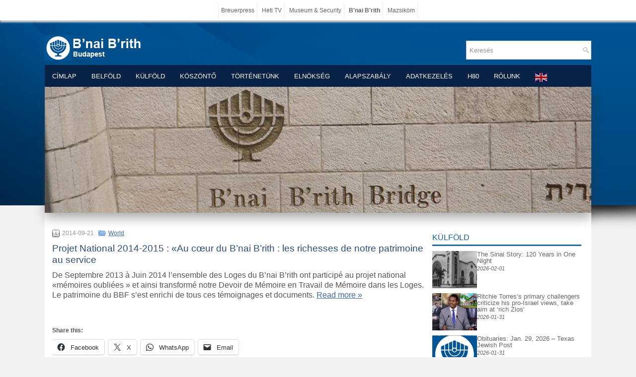

--- FILE ---
content_type: text/html; charset=UTF-8
request_url: https://www.bnaibrith.hu/2014/09/21/projet-national-2014-2015-%C2%ABau-coeur-du-bnai-brith-les-richesses-de-notre-patrimoine-au-service-1411301162/
body_size: 15116
content:
<!DOCTYPE html>
<html xmlns="https://www.w3.org/1999/xhtml" lang="hu" prefix="og: https://ogp.me/ns#">
<head profile="https://gmpg.org/xfn/11">
<meta http-equiv="Content-Type" content="text/html; charset=UTF-8" />
<title>Projet National 2014-2015 : «Au cœur du B&#8217;nai B&#8217;rith : les richesses de notre patrimoine au service | B&#039;nai B&#039;rith Budapest Páholy</title>
<meta name="viewport" content="width=device-width, initial-scale=1.0"/>
<link rel="stylesheet" href="https://www.bnaibrith.hu/wp-content/themes/Flow/lib/css/reset.css" type="text/css" media="screen, projection" />
<link rel="stylesheet" href="https://www.bnaibrith.hu/wp-content/themes/Flow/lib/css/defaults.css" type="text/css" media="screen, projection" />
<!--[if lt IE 8]><link rel="stylesheet" href="https://www.bnaibrith.hu/wp-content/themes/Flow/lib/css/ie.css" type="text/css" media="screen, projection" /><![endif]-->

<link rel="stylesheet" href="https://www.bnaibrith.hu/wp-content/themes/bnaibrith/style.css" type="text/css" media="screen, projection" />

<meta name='robots' content='max-image-preview:large' />
<link rel='dns-prefetch' href='//cdnjs.cloudflare.com' />
<link rel='dns-prefetch' href='//stats.wp.com' />
<link rel="alternate" title="oEmbed (JSON)" type="application/json+oembed" href="https://www.bnaibrith.hu/wp-json/oembed/1.0/embed?url=https%3A%2F%2Fwww.bnaibrith.hu%2F2014%2F09%2F21%2Fprojet-national-2014-2015-%25c2%25abau-coeur-du-bnai-brith-les-richesses-de-notre-patrimoine-au-service-1411301162%2F" />
<link rel="alternate" title="oEmbed (XML)" type="text/xml+oembed" href="https://www.bnaibrith.hu/wp-json/oembed/1.0/embed?url=https%3A%2F%2Fwww.bnaibrith.hu%2F2014%2F09%2F21%2Fprojet-national-2014-2015-%25c2%25abau-coeur-du-bnai-brith-les-richesses-de-notre-patrimoine-au-service-1411301162%2F&#038;format=xml" />
<style id='wp-img-auto-sizes-contain-inline-css' type='text/css'>
img:is([sizes=auto i],[sizes^="auto," i]){contain-intrinsic-size:3000px 1500px}
/*# sourceURL=wp-img-auto-sizes-contain-inline-css */
</style>
<link rel='stylesheet' id='dws_bootstrap-css' href='https://www.bnaibrith.hu/wp-content/themes/Flow/lib/shortcodes/css/bootstrap.css?ver=6.9' type='text/css' media='all' />
<link rel='stylesheet' id='dws_shortcodes-css' href='https://www.bnaibrith.hu/wp-content/themes/Flow/lib/shortcodes/css/shortcodes.css?ver=6.9' type='text/css' media='all' />
<link rel='stylesheet' id='wp-block-library-css' href='https://www.bnaibrith.hu/wp-includes/css/dist/block-library/style.min.css?ver=6.9' type='text/css' media='all' />
<style id='wp-block-library-inline-css' type='text/css'>
/*wp_block_styles_on_demand_placeholder:6980a4ebd0a48*/
/*# sourceURL=wp-block-library-inline-css */
</style>
<style id='classic-theme-styles-inline-css' type='text/css'>
/*! This file is auto-generated */
.wp-block-button__link{color:#fff;background-color:#32373c;border-radius:9999px;box-shadow:none;text-decoration:none;padding:calc(.667em + 2px) calc(1.333em + 2px);font-size:1.125em}.wp-block-file__button{background:#32373c;color:#fff;text-decoration:none}
/*# sourceURL=/wp-includes/css/classic-themes.min.css */
</style>
<link rel='stylesheet' id='dashicons-css' href='https://www.bnaibrith.hu/wp-includes/css/dashicons.min.css?ver=6.9' type='text/css' media='all' />
<link rel='stylesheet' id='wp-pagenavi-css' href='https://www.bnaibrith.hu/wp-content/themes/Flow/pagenavi-css.css?ver=2.70' type='text/css' media='all' />
<link rel='stylesheet' id='sharedaddy-css' href='https://www.bnaibrith.hu/wp-content/plugins/jetpack/modules/sharedaddy/sharing.css?ver=15.4' type='text/css' media='all' />
<link rel='stylesheet' id='social-logos-css' href='https://www.bnaibrith.hu/wp-content/plugins/jetpack/_inc/social-logos/social-logos.min.css?ver=15.4' type='text/css' media='all' />
<script type="text/javascript" src="https://www.bnaibrith.hu/wp-includes/js/jquery/jquery.min.js?ver=3.7.1" id="jquery-core-js"></script>
<script type="text/javascript" src="https://www.bnaibrith.hu/wp-includes/js/jquery/jquery-migrate.min.js?ver=3.4.1" id="jquery-migrate-js"></script>
<script type="text/javascript" src="https://www.bnaibrith.hu/wp-content/themes/Flow/lib/shortcodes/js/bootstrap.js?ver=6.9" id="dws_bootstrap-js"></script>
<script type="text/javascript" src="https://www.bnaibrith.hu/wp-content/mu-plugins/my-plugins/my-widgets/widget-hebrew-calconv/calconv.js?ver=1605912289" id="calconv-js"></script>
<script type="text/javascript" src="https://cdnjs.cloudflare.com/ajax/libs/jquery-cookie/1.4.1/jquery.cookie.min.js?ver=1.4.1" id="jquery-cookie-js"></script>
<script type="text/javascript" src="https://www.bnaibrith.hu/wp-content/themes/Flow/lib/js/superfish.js?ver=6.9" id="superfish-js"></script>
<script type="text/javascript" src="https://www.bnaibrith.hu/wp-content/themes/Flow/lib/js/jquery.mobilemenu.js?ver=6.9" id="mobilemenu-js"></script>
<script type="text/javascript" src="https://cdnjs.cloudflare.com/ajax/libs/jquery.cycle2/2.1.6/jquery.cycle2.min.js?ver=2.1.6" id="cycleSlider-js"></script>
<script type="text/javascript" src="https://cdnjs.cloudflare.com/ajax/libs/jquery.cycle2/2.1.6/jquery.cycle2.scrollVert.min.js?ver=2.1.6" id="cycleSlider-scrollVert-js"></script>
<script type="text/javascript" src="https://cdnjs.cloudflare.com/ajax/libs/jquery.cycle2/2.1.6/jquery.cycle2.flip.min.js?ver=2.1.6" id="cycleSlider-flip-js"></script>
<script type="text/javascript" src="https://cdnjs.cloudflare.com/ajax/libs/jquery.cycle2/2.1.6/jquery.cycle2.swipe.min.js?ver=2.1.6" id="cycleSlider-swipe-js"></script>
<link rel="https://api.w.org/" href="https://www.bnaibrith.hu/wp-json/" /><link rel="alternate" title="JSON" type="application/json" href="https://www.bnaibrith.hu/wp-json/wp/v2/posts/376" /><link rel="canonical" href="https://www.bnaibrith.hu/2014/09/21/projet-national-2014-2015-%c2%abau-coeur-du-bnai-brith-les-richesses-de-notre-patrimoine-au-service-1411301162/" />
<style>
	#hiddendiv {
		min-height:12px!important; /* autohide adminbar */
	}
</style><style>
	#calconv {
		width:100%;
		text-align:center;
	}
	#calconv.compact .calconv_title, #calconv.horizontal .calconv_title {
		display:none;
	}
	#calconv.compact .calconv_year, #calconv.compact .calconv_month, #calconv.compact .calconv_day,
	#calconv.horizontal .calconv_year, #calconv.horizontal .calconv_month, #calconv.horizontal .calconv_day, #calconv.horizontal .calconv_arrows {
		float:left;
		vertical-align:top;
	}

	#calconv .calconv_year input, #calconv .calconv_month select, #calconv .calconv_day input {
		text-align-last:center;
	}

	#calconv.vertical .calconv_year input {
		text-align:center;
		width:30%;
	}
	#calconv.vertical .calconv_day input {
		text-align:center;
		width:20%;
	}
	#calconv.compact .calconv_year {
		width:30%;
	}
	#calconv.compact .calconv_day {
		width:20%;
	}
	#calconv.compact .calconv_month {
		width:50%;
	}
	#calconv.horizontal .calconv_year, #calconv.horizontal .calconv_day {
		width:10%;
	}
	#calconv.horizontal .calconv_month {
		width:25%;
	}
	#calconv .calconv_year, #calconv .calconv_month, #calconv .calconv_day, #calconv .calconv_arrows {
		padding: 5px 0;
	}
		</style>
	<style id="rpm-css" type="text/css">
ul.rpm[class*=skin-], ul.rpm[class*=skin-] > li {
list-style: none;
margin:0;
padding:0;
}
ul.rpm[class*=skin-], ul.rpm[class*=skin-] > li, ul.rpm[class*=skin-] > li div {
box-sizing: border-box;
}
.rpm-thumbnail {
overflow:hidden;
}
.rpm-thumbnail img {
position:relative;
}
.rpm-thumbnail img:before {
content: '';
width: 100%;
height: 100%;
position: absolute;
top: 50%;
left: 0;
transform: translateY(-50%);
background-image: url(https://www.bnaibrith.hu/files/boxyDefault.jpeg);
background-size: cover;
background-position: center;
}
/* horizontal layout css */
ul.rpm.skin-horizontal > li {
background:none;
width: 100%;
}
ul.rpm.skin-horizontal > li:not(:last-of-type) {
border-bottom: 1px solid #C3C1C1;
}
ul.rpm.skin-horizontal > li .rpm-title {
padding: 10px 0;
}
ul.rpm.skin-horizontal > li .rpm-thumbnail,
ul.rpm.skin-horizontal > li .rpm-excerpt {
display:none;
}
ul.rpm.skin-horizontal > li .rpm-thumbnail img {
height:100%;
min-height:100%;
width: 100%;
max-width:none;
min-width:100%;
object-fit: cover;
}
ul.rpm.skin-horizontal > li:hover {
background-color: #f42433;
}
ul.rpm.skin-horizontal > li:hover .rpm-title, ul.rpm.skin-horizontal > li:hover .rpm-title a {
color: #fff;
}
/* flex layout css */
ul.recent-posts.skin-thumbs:not(.columns-single) {
display: grid;
grid-template-columns: repeat(auto-fit, minmax(100%, 1fr));
grid-gap: 0;
}
/* the brick */
ul.recent-posts.skin-thumbs > li {
width:100%;
}
ul.recent-posts.skin-thumbs > li .rpm-thumbnail {
width:100%;
line-height:0;
}
ul.recent-posts.skin-thumbs > li .rpm-thumbnail img {
width:100%;
height:100%;
min-height:100%;
max-height:100%;
min-width:100%;
max-width:100%;
object-fit: cover;
}
ul.recent-posts.skin-thumbs > li .rpm-excerpt, ul.recent-posts.skin-thumbs > li .rpm-date, ul.recent-posts.skin-thumbs > li .rpm-terms {
margin-top:.5em;
}
.widget:not(.rpm-show) > .layout-cycler {
display:none!important;
}
.widget.rpm-show ul.rpm.skin-thumbs.layout-cycler:not(.columns-single) {
display:grid!important;
}
.layout-cycler .cycle-prev, .layout-cycler .cycle-next, .layout-cycler .cycle-pager { 
display:none;
}
.layout-cycler:hover .cycle-prev, .layout-cycler:hover .cycle-next, .layout-cycler:hover .cycle-pager { 
display:block;
cursor: pointer; 
z-index: 800; 
}
.layout-cycler:hover .cycle-prev, .layout-cycler:hover .cycle-next { 
position: absolute;
top: calc((100% - 62px) / 2);
background-color:rgba(0, 0, 0, 0.3);
filter: progid:DXImageTransform.Microsoft.gradient(GradientType=0,startColorstr='#99000000', endColorstr='#99000000');
-ms-filter: "progid:DXImageTransform.Microsoft.gradient(GradientType=0,startColorstr='#99000000', endColorstr='#99000000')";
border-top: 1px solid #777;
border-bottom: 1px solid #777;
}
.layout-cycler .cycle-prev {
border-right: 1px solid #777;
border-radius: 0 4px 4px 0;
padding: 20px 20px 20px 17px;
left: 0;
}
.layout-cycler .cycle-next {
border-left: 1px solid #777;
border-radius: 4px 0 0 4px;
padding: 20px 17px 20px 20px;
right: 0;
}
.layout-cycler .cycle-prevIcon, .layout-cycler .cycle-nextIcon {
border-color:transparent #fff transparent;
border-style: solid;
display: block;
}
.layout-cycler .cycle-prevIcon {
border-width: 10px 10px 10px 0;
}
.layout-cycler .cycle-nextIcon {
border-width: 10px 0 10px 10px;
}
.layout-cycler:hover .cycle-pager {
position: absolute; 
top: 10px; 
width: 100%; 
height: 10px; 
text-align: center; 
/* width: 100%; z-index: 800; position: absolute; top: 10px; overflow: hidden*/;
}
.layout-cycler .cycle-pager span { 
font-family: arial; font-size: 50px; width: 16px; height: 16px; line-height: 16px; 
display: inline-block; color: #ddd; cursor: pointer; 
}
.layout-cycler .cycle-pager span.cycle-pager-active { 
color: #D69746;
}
.layout-cycler .cycle-pager > * { 
cursor: pointer;
}</style>
<style>img.wp-post-image{object-fit:cover}</style>    <style id="wb-grid-css" type="text/css">
    .widgetbar {
        width:100%;
        padding:0;
        margin:0;
    }
    .widgetbar.layout-grid {
          display: grid;
        gap: 0;
    }
    .widgetbar.layout-flex {
          display:flex;
          flex-wrap: wrap;
        gap: 0;
    }
    
    .widgetbar > .widget {
      margin:0;
      width:100%;
      box-sizing: border-box;
    }
    </style><style id="widget_classes-css"  type="text/css">
@media screen and (min-width: 768px) {
.mobile-only, .hide-on-desktop { display: none!important; }
}
@media screen and (max-width: 767px) {
.hide-on-mobile, .desktop-only { display: none!important; }
}
@media screen and (orientation:landscape) {
.portrait-only, .hide-on-landscape { display: none!important; }
}
@media screen and (orientation:portrait) {
.hide-on-portrait, .landscape-only { display: none!important; }
}
</style><!-- opengraph_fixer: -->
<meta property="og:title" content="Projet National 2014-2015 : «Au cœur du B&#8217;nai B&#8217;rith : les richesses de notre patrimoine au service | B&#039;nai B&#039;rith Budapest Páholy" />
<meta property="og:type" content="article" />
<meta property="og:image" content="https://www.bbfrance.org/photo/art/default/7007160-10719758.jpg" />
<meta property="og:url" content="https://www.bnaibrith.hu/2014/09/21/projet-national-2014-2015-%C2%ABau-coeur-du-bnai-brith-les-richesses-de-notre-patrimoine-au-service-1411301162/" />
<meta property="og:description" content="De Septembre 2013 à Juin 2014 l&#039;ensemble des Loges du B&#039;nai B&#039;rith ont participé au projet national «mémoires oubliées » et ainsi transformé notre Devoir de Mémoire en Travail de Mémoire dans les Loges. Le patrimoine du BBF s&#039;est enrichi de tous ces témoignages et documents. Read more &#187;" />
<meta property="og:locale" content="hu_HU" />
<meta property="og:site_name" content="B&#039;nai B&#039;rith Budapest Páholy" />
  <style>
  #jp-relatedposts .jp-relatedposts-items-visual .jp-relatedposts-post img.jp-relatedposts-post-img, #jp-relatedposts .jp-relatedposts-items-visual .jp-relatedposts-post span {
    max-height: 108px;
}
  </style>
<style>
div.embedly-card { 
/*  background-color:#ccc;*/
      clear: both;
}
  </style>
<style>
  		a[data-gt-lang][style*="display: inline"] {
			display:inline-block!important;
  		}
        html:not([class*="translated-"]) a[data-gt-lang="hu"]  {
        display:none!important;
        }
        </style>	<style>img#wpstats{display:none}</style>
		<style>
.grunion-field-label > span {
/*	margin-left: 1px !important;*/
	    font-weight: inherit !important;
	    visibility: hidden !important;
	}
.grunion-field-label > span::before {
	content: "*" !important;
    visibility: visible !important;
		vertical-align: super;
		color: red;
}
.contact-form .pushbutton-wide {
	text-indent: -9999px;
	line-height: 0;
}

.contact-form .pushbutton-wide::after {
	content: "Küldés";
	text-indent: 0;
	display: block;
	line-height: initial;
}

</style><link rel="shortcut icon" href="https://www.bnaibrith.hu/files/2014/09/favicon1.png" type="image/x-icon" />
<link rel="alternate" type="application/rss+xml" title="B&#039;nai B&#039;rith Budapest Páholy RSS Feed" href="https://www.bnaibrith.hu/feed/" />
<link rel="pingback" href="https://www.bnaibrith.hu/xmlrpc.php" />
<style type="text/css" id="custom-background-css">
body.custom-background { background-color: #f2f2f2; background-image: url("https://www.bnaibrith.hu/files/2014/09/header-bg.png"); background-position: left top; background-size: auto; background-repeat: no-repeat; background-attachment: scroll; }
</style>
	<link rel="icon" href="https://www.bnaibrith.hu/files/2014/09/cropped-1954483-32x32.jpg" sizes="32x32" />
<link rel="icon" href="https://www.bnaibrith.hu/files/2014/09/cropped-1954483-192x192.jpg" sizes="192x192" />
<link rel="apple-touch-icon" href="https://www.bnaibrith.hu/files/2014/09/cropped-1954483-180x180.jpg" />
<meta name="msapplication-TileImage" content="https://www.bnaibrith.hu/files/2014/09/cropped-1954483-270x270.jpg" />
		<style type="text/css" id="wp-custom-css">
			#container {
	width:100%;
	max-width:1100px;
}
#content {
		width:100%;
	max-width:750px;
}
#headimage img {
	margin-top:-5px;
	}
.widget ul li {
    background: inherit;
	padding:inherit;
}

.astm-search-menu {display:none}

.recent-posts li {
	padding:0;
	margin:0;
}
.rpm-thumbnail img, .entry .featured_image {
	position: relative;
}
.rpm-thumbnail img:before, .entry img.featured_image:before {
     content: '';
     width: 100%;
     height: calc(100% + 0px);
/*     background-color: #ccc;*/
     position: absolute;
     top: 50%;
     left: 0px;
     transform: translateY(-50%);
	background-image: url('/files/2014/09/1954483.jpg');
	background-size: cover;
	background-position: center;
 }

.widget-title, .widget-title a, .widget-title a:hover {
    line-height: normal;
}
.footer-widget-box {
	margin-left:0;
}
.footer-widget-box:not(:first-of-type) {
	display:none;
}
.footer-widget-box:first-of-type {
	width:100%;
}		</style>
		
</head>

<body class="wp-singular post-template-default single single-post postid-376 single-format-standard custom-background wp-theme-Flow wp-child-theme-bnaibrith">

<div id="container">

    <div id="header">

        <div class="logo">
                    <a href="https://www.bnaibrith.hu"><img src="https://www.bnaibrith.hu/files/2014/09/bbblogo1.png" alt="B&#039;nai B&#039;rith Budapest Páholy" title="B&#039;nai B&#039;rith Budapest Páholy" /></a>
                </div><!-- .logo -->

        <div class="header-right">

            <div id="topsearch">
                 
<div id="search" title="Type and hit enter">
    <form method="get" id="searchform" action="https://www.bnaibrith.hu/"> 
        <input type="text" value="Keresés" 
            name="s" id="s"  onblur="if (this.value == '')  {this.value = 'Keresés';}"  
            onfocus="if (this.value == 'Keresés') {this.value = '';}" 
        />
    </form>
</div><!-- #search -->            </div>

            <div id="top-social-profiles">
                            </div>

        </div><!-- .header-right -->

    </div><!-- #header -->

    
            <div class="clearfix">
            			<div class="menu-secondary-container"><ul id="menu-1-menu" class="menus menu-secondary"><li id="menu-item-218" class="menu-item menu-item-type-custom menu-item-object-custom menu-item-218"><a href="/">Címlap</a></li>
<li id="menu-item-155" class="menu-item menu-item-type-taxonomy menu-item-object-category menu-item-155"><a href="https://www.bnaibrith.hu/category/hirek/">Belföld</a></li>
<li id="menu-item-174" class="menu-item menu-item-type-taxonomy menu-item-object-category current-post-ancestor current-menu-parent current-post-parent menu-item-174"><a href="https://www.bnaibrith.hu/category/world/">Külföld</a></li>
<li id="menu-item-141" class="menu-item menu-item-type-post_type menu-item-object-page menu-item-141"><a href="https://www.bnaibrith.hu/welcome/">Köszöntő</a></li>
<li id="menu-item-144" class="menu-item menu-item-type-post_type menu-item-object-page menu-item-144"><a href="https://www.bnaibrith.hu/bnai-brith-tnete/">Történetünk</a></li>
<li id="menu-item-142" class="menu-item menu-item-type-post_type menu-item-object-page menu-item-142"><a href="https://www.bnaibrith.hu/faq1/">Elnökség</a></li>
<li id="menu-item-143" class="menu-item menu-item-type-post_type menu-item-object-page menu-item-143"><a href="https://www.bnaibrith.hu/alapszab/">Alapszabály</a></li>
<li id="menu-item-20745" class="menu-item menu-item-type-post_type menu-item-object-page menu-item-20745"><a href="https://www.bnaibrith.hu/adatkezelesi-tajekoztato/">Adatkezelés</a></li>
<li id="menu-item-21354" class="menu-item menu-item-type-post_type menu-item-object-page menu-item-21354"><a href="https://www.bnaibrith.hu/h80/">H80</a></li>
<li id="menu-item-22366" class="menu-item menu-item-type-post_type menu-item-object-page menu-item-22366"><a href="https://www.bnaibrith.hu/rolunk/">Rólunk</a></li>
<li class="menu-item"><div class="gtranslate_wrapper" id="gt-wrapper-76318113"></div></li></ul></div>              <!--.secondary menu-->
                </div>
    
    <div id="main">

        <div id="headimage"><img src="https://www.bnaibrith.hu/files/2014/09/Untitled-1.jpg"></div>

        <div id="content">

            
            
    <div class="post post-single clearfix post-376 type-post status-publish format-standard has-post-thumbnail hentry category-world" id="post-376">

        <div class="postmeta-primary">

            <span class="meta_date">2014-09-21</span>
           &nbsp; <span class="meta_categories"><a href="https://www.bnaibrith.hu/category/world/" rel="category tag">World</a></span>

                        </div>

        <h2 class="title">Projet National 2014-2015 : «Au cœur du B&#8217;nai B&#8217;rith : les richesses de notre patrimoine au service</h2>

        <div class="entry clearfix">

            
            <div class="postcontent_inner"><p><a href="https://www.bbfrance.org/Projet-National-2014-2015-Au-coeur-du-B-nai-B-rith-les-richesses-de-notre-patrimoine-au-service-de-notre-avenir_a568.html" target="_blank"><img decoding="async" class="thumb" src="https://www.bbfrance.org/photo/art/default/7007160-10719758.jpg" title=""></a>De Septembre 2013 à Juin 2014 l&#8217;ensemble des Loges du B&#8217;nai B&#8217;rith ont participé au projet national «mémoires oubliées » et ainsi transformé notre Devoir de Mémoire en Travail de Mémoire dans les Loges. Le patrimoine du BBF s&#8217;est enrichi de tous ces témoignages et documents. <a class="readmorelink" href="https://www.bbfrance.org/Projet-National-2014-2015-Au-coeur-du-B-nai-B-rith-les-richesses-de-notre-patrimoine-au-service-de-notre-avenir_a568.html" target="_blank">Read more &#187;</a></p>
<iframe src="https://www.facebook.com/plugins/like.php?href=https%3A%2F%2Fwww.bnaibrith.hu%2F2014%2F09%2F21%2Fprojet-national-2014-2015-%25c2%25abau-coeur-du-bnai-brith-les-richesses-de-notre-patrimoine-au-service-1411301162%2F&#038;width=450&#038;layout=standard&#038;action=like&#038;size=small&#038;show_faces=false&#038;share=true&#038;height=20&#038;locale=hu_HU" width="450" height="20" style="border:none;overflow:hidden;margin-top:5px;margin-bottom:0;text-align:left" scrolling="no" frameborder="0" allowTransparency="true"></iframe></div><div id="post_bottombanner" class="widget"><div class="widgetbar columns-single layout-block wb-wrapper" data-title="post_bottombanner" data-gap="0" data-columns="1" /><style id="rpm-relatedwidget-2-css" type="text/css">
#relatedwidget-2 ul {
grid-gap: 20px;
}
#relatedwidget-2 ul > li {
height: 230px;
overflow: hidden;
}
@media screen and (min-width: 600px) {
#relatedwidget-2 ul {
grid-template-columns: repeat(auto-fit, minmax(calc(33.333333333333% - 20px), 1fr))
}
} /* end min-width */
#relatedwidget-2 ul > li {
display:block;
}
#relatedwidget-2 ul > li .rpm-thumbnail {
height:120px;
}
#relatedwidget-2 .rpm-thumbnail img:before {
content: '';
width: 100%;
height: 100%;
position: absolute;
top: 50%;
left: 0;
transform: translateY(-50%);
background-image: url(/files/2014/09/1954483.jpg);
background-size: cover;
background-position: center;
}
/* the caption */</style>
<style id="relatedwidget-2-css" type="text/css">#relatedwidget-2 {margin-bottom:20px;}
#relatedwidget-2 li {
background-color:white;
     box-shadow: 0 3px 6px rgba(17,16,13,.1);
}
#relatedwidget-2 li {
position:relative;
}
#relatedwidget-2 .recent-posts-title {
color:#444;
font:14px/18px 'Roboto', sans-serif;
line-height:normal;
padding: 10px 0;
}
#relatedwidget-2 .recent-posts-title {
font-size:.9em;
}
#relatedwidget-2 .recent-posts-date {
color:#444;
font-size:.8em;
position:absolute;
bottom:10px;
}</style></div></div><div class="sharedaddy sd-sharing-enabled"><div class="robots-nocontent sd-block sd-social sd-social-icon-text sd-sharing"><h3 class="sd-title">Share this:</h3><div class="sd-content"><ul><li class="share-facebook"><a rel="nofollow noopener noreferrer"
				data-shared="sharing-facebook-376"
				class="share-facebook sd-button share-icon"
				href="https://www.bnaibrith.hu/2014/09/21/projet-national-2014-2015-%c2%abau-coeur-du-bnai-brith-les-richesses-de-notre-patrimoine-au-service-1411301162/?share=facebook"
				target="_blank"
				aria-labelledby="sharing-facebook-376"
				>
				<span id="sharing-facebook-376" hidden>Click to share on Facebook (Opens in new window)</span>
				<span>Facebook</span>
			</a></li><li class="share-twitter"><a rel="nofollow noopener noreferrer"
				data-shared="sharing-twitter-376"
				class="share-twitter sd-button share-icon"
				href="https://www.bnaibrith.hu/2014/09/21/projet-national-2014-2015-%c2%abau-coeur-du-bnai-brith-les-richesses-de-notre-patrimoine-au-service-1411301162/?share=twitter"
				target="_blank"
				aria-labelledby="sharing-twitter-376"
				>
				<span id="sharing-twitter-376" hidden>Click to share on X (Opens in new window)</span>
				<span>X</span>
			</a></li><li class="share-jetpack-whatsapp"><a rel="nofollow noopener noreferrer"
				data-shared="sharing-whatsapp-376"
				class="share-jetpack-whatsapp sd-button share-icon"
				href="https://www.bnaibrith.hu/2014/09/21/projet-national-2014-2015-%c2%abau-coeur-du-bnai-brith-les-richesses-de-notre-patrimoine-au-service-1411301162/?share=jetpack-whatsapp"
				target="_blank"
				aria-labelledby="sharing-whatsapp-376"
				>
				<span id="sharing-whatsapp-376" hidden>Click to share on WhatsApp (Opens in new window)</span>
				<span>WhatsApp</span>
			</a></li><li class="share-email"><a rel="nofollow noopener noreferrer"
				data-shared="sharing-email-376"
				class="share-email sd-button share-icon"
				href="mailto:?subject=%5BShared%20Post%5D%20Projet%20National%202014-2015%20%3A%20%C2%ABAu%20c%C5%93ur%20du%20B%27nai%20B%27rith%20%3A%20les%20richesses%20de%20notre%20patrimoine%20au%20service&#038;body=https%3A%2F%2Fwww.bnaibrith.hu%2F2014%2F09%2F21%2Fprojet-national-2014-2015-%25c2%25abau-coeur-du-bnai-brith-les-richesses-de-notre-patrimoine-au-service-1411301162%2F&#038;share=email"
				target="_blank"
				aria-labelledby="sharing-email-376"
				data-email-share-error-title="Do you have email set up?" data-email-share-error-text="If you&#039;re having problems sharing via email, you might not have email set up for your browser. You may need to create a new email yourself." data-email-share-nonce="5228499d01" data-email-share-track-url="https://www.bnaibrith.hu/2014/09/21/projet-national-2014-2015-%c2%abau-coeur-du-bnai-brith-les-richesses-de-notre-patrimoine-au-service-1411301162/?share=email">
				<span id="sharing-email-376" hidden>Click to email a link to a friend (Opens in new window)</span>
				<span>Email</span>
			</a></li><li class="share-end"></li></ul></div></div></div>            
        </div>

        
        
    </div><!-- Post ID 376 -->

    
            
        </div><!-- #content -->

        
<div id="sidebar-primary">

    <style id="rpm-recent-posts-2-css" type="text/css">
#recent-posts-2 ul {
grid-gap: 10px;
}
#recent-posts-2 ul > li {
aspect-ratio: 4;
overflow: hidden;
}
@supports not (aspect-ratio: 4) { 
#recent-posts-2 ul > li::before {
float: left;
padding-top: 25%;
content: '';
}
#recent-posts-2 ul > li::after {
display: block;
content: '';
clear: both;
}
}
#recent-posts-2 ul > li:not(:last-of-type) {
margin-bottom: 10px;
}
#recent-posts-2 .rpm-thumbnail img:before {
content: '';
width: 100%;
height: 100%;
position: absolute;
top: 50%;
left: 0;
transform: translateY(-50%);
background-image: url(/files/2014/09/1954483.jpg);
background-size: cover;
background-position: center;
}
/* the caption */
#recent-posts-2 ul > li {
display: flex;
flex-flow:column;
}
@media screen and (max-width: 599px) {
#recent-posts-2 ul > li {
height:auto;
aspect-ratio:unset;
}
@supports not (aspect-ratio) { 
#recent-posts-2 ul > li::before, #recent-posts-2 ul > li::after {
content: none;
}
}
/*
#recent-posts-2 ul > li .rpm-thumbnail {
aspect-ratio: 4;
overflow:hidden;
}
@supports not (aspect-ratio: 4) { 
#recent-posts-2 ul > li .rpm-thumbnail::before {
float: left;
padding-top: 25%;
content: '';
}
#recent-posts-2 ul > li .rpm-thumbnail::after {
display: block;
content: '';
clear: both;
}
}
*/
} /* narrow screen */
@media screen and (min-width: 600px) {
#recent-posts-2 ul > li {
/* column-gap: 10px; */
column-gap: 2%;
flex-direction:row;
}
#recent-posts-2 ul > li .rpm-thumbnail {
flex:0.3;
max-width: 30%;
}
#recent-posts-2 ul > li .rpm-thumbnail + .rpm-caption {
flex:0.7;
max-width: 70%;
}
} /* wide screen */</style>
<style id="recent-posts-2-css" type="text/css">#recent-posts-2 ul li {background:none;padding:0;margin:0}
#recent-posts-2 .rpm-caption {
line-height:1em;
}
#recent-posts-2 .rpm-date {
margin-top:.2em;
font-size:smaller;
font-style:italic;
}</style><!-- From widget cache start recent-posts-2 --> <ul class="widget-container recent-posts-2 widget"><li id="recent-posts-2" class="widget widget_recent_entries"><h3 class="widgettitle"><a href="/category/world/">Külföld</a></h3><ul class="recent-posts rpm widget-recent-posts skin-thumbs type-post position-right show-date show-thumbnail show-title layout-flex columns-single" data-title="Külföld" data-gap="10" data-columns="1" data-boxheight="25%" /><li class="type-post"> <div class="recent-posts-thumbnail rpm-thumbnail"> <a href="https://www.bnaibrith.hu/2026/02/01/the-sinai-story-120-years-in-one-night/" title="The Sinai Story: 120 Years in One Night"><img width="150" height="150" src="https://jewishjournal.com/wp-content/uploads/2026/01/suissa-sinai.jpg" class="recent-posts-image rpm-image" alt="The Sinai Story: 120 Years in One Night" decoding="async" loading="lazy" data-attachment-id="9223372036853775818" data-permalink="https://www.bnaibrith.hu/" data-orig-file="https://jewishjournal.com/wp-content/uploads/2026/01/suissa-sinai.jpg" data-orig-size="0,0" data-comments-opened="0" data-image-meta="[]" data-image-title="suissa-sinai.jpg" data-image-description="" data-image-caption="" data-medium-file="https://jewishjournal.com/wp-content/uploads/2026/01/suissa-sinai.jpg" data-large-file="https://jewishjournal.com/wp-content/uploads/2026/01/suissa-sinai.jpg" /></a> </div> <div class="recent-posts-caption rpm-caption"><div class="recent-posts-title rpm-title"> <a href="https://www.bnaibrith.hu/2026/02/01/the-sinai-story-120-years-in-one-night/" title="The Sinai Story: 120 Years in One Night"> The Sinai Story: 120 Years in One Night </a> </div> <div class="recent-posts-date rpm-date">2026-02-01</div></div> </li><li class="type-post"> <div class="recent-posts-thumbnail rpm-thumbnail"> <a href="https://www.bnaibrith.hu/2026/01/31/ritchie-torress-primary-challengers-criticize-his-pro-israel-views-take-aim-at-rich-zios/" title="Ritchie Torres’s primary challengers criticize his pro-Israel views, take aim at ‘rich Zios’"><img width="150" height="150" src="https://static-cdn.toi-media.com/www/uploads/2026/01/Ritchie-Torres-challengers.jpg" class="recent-posts-image rpm-image" alt="Ritchie Torres’s primary challengers criticize his pro-Israel views, take aim at ‘rich Zios’" decoding="async" loading="lazy" data-attachment-id="9223372036853775819" data-permalink="https://www.bnaibrith.hu/" data-orig-file="https://static-cdn.toi-media.com/www/uploads/2026/01/Ritchie-Torres-challengers.jpg" data-orig-size="0,0" data-comments-opened="0" data-image-meta="[]" data-image-title="Ritchie-Torres-challengers.jpg" data-image-description="" data-image-caption="" data-medium-file="https://static-cdn.toi-media.com/www/uploads/2026/01/Ritchie-Torres-challengers.jpg" data-large-file="https://static-cdn.toi-media.com/www/uploads/2026/01/Ritchie-Torres-challengers.jpg" /></a> </div> <div class="recent-posts-caption rpm-caption"><div class="recent-posts-title rpm-title"> <a href="https://www.bnaibrith.hu/2026/01/31/ritchie-torress-primary-challengers-criticize-his-pro-israel-views-take-aim-at-rich-zios/" title="Ritchie Torres’s primary challengers criticize his pro-Israel views, take aim at ‘rich Zios’"> Ritchie Torres’s primary challengers criticize his pro-Israel views, take aim at ‘rich Zios’ </a> </div> <div class="recent-posts-date rpm-date">2026-01-31</div></div> </li><li class="type-post"> <div class="recent-posts-thumbnail rpm-thumbnail"> <a href="https://www.bnaibrith.hu/2026/01/31/obituaries-jan-29-2026-texas-jewish-post/" title="Obituaries: Jan. 29, 2026 – Texas Jewish Post"><img width="150" height="150" src="https://tjpnews.com/wp-content/uploads/2026/01/SylviaCohen-755x1024.png" class="recent-posts-image rpm-image" alt="Obituaries: Jan. 29, 2026 – Texas Jewish Post" decoding="async" loading="lazy" data-attachment-id="9223372036853775820" data-permalink="https://www.bnaibrith.hu/" data-orig-file="https://tjpnews.com/wp-content/uploads/2026/01/SylviaCohen-755x1024.png" data-orig-size="0,0" data-comments-opened="0" data-image-meta="[]" data-image-title="SylviaCohen-755&amp;#215;1024.png" data-image-description="" data-image-caption="" data-medium-file="https://tjpnews.com/wp-content/uploads/2026/01/SylviaCohen-755x1024.png" data-large-file="https://tjpnews.com/wp-content/uploads/2026/01/SylviaCohen-755x1024.png" /></a> </div> <div class="recent-posts-caption rpm-caption"><div class="recent-posts-title rpm-title"> <a href="https://www.bnaibrith.hu/2026/01/31/obituaries-jan-29-2026-texas-jewish-post/" title="Obituaries: Jan. 29, 2026 – Texas Jewish Post"> Obituaries: Jan. 29, 2026 – Texas Jewish Post </a> </div> <div class="recent-posts-date rpm-date">2026-01-31</div></div> </li><li class="type-post"> <div class="recent-posts-thumbnail rpm-thumbnail"> <a href="https://www.bnaibrith.hu/2026/01/29/harvard-professor-with-history-of-anti-israel-bias-elected-to-pulitzer-prize-board/" title="Harvard professor with history of anti-Israel bias elected to Pulitzer Prize Board"><img width="150" height="150" src="https://me.jnsi.org/uploads/2026/01/GettyImages-2211979440-scaled.jpg" class="recent-posts-image rpm-image" alt="Harvard professor with history of anti-Israel bias elected to Pulitzer Prize Board" decoding="async" loading="lazy" data-attachment-id="9223372036853775821" data-permalink="https://www.bnaibrith.hu/" data-orig-file="https://me.jnsi.org/uploads/2026/01/GettyImages-2211979440-scaled.jpg" data-orig-size="0,0" data-comments-opened="0" data-image-meta="[]" data-image-title="GettyImages-2211979440-scaled.jpg" data-image-description="" data-image-caption="" data-medium-file="https://me.jnsi.org/uploads/2026/01/GettyImages-2211979440-scaled.jpg" data-large-file="https://me.jnsi.org/uploads/2026/01/GettyImages-2211979440-scaled.jpg" /></a> </div> <div class="recent-posts-caption rpm-caption"><div class="recent-posts-title rpm-title"> <a href="https://www.bnaibrith.hu/2026/01/29/harvard-professor-with-history-of-anti-israel-bias-elected-to-pulitzer-prize-board/" title="Harvard professor with history of anti-Israel bias elected to Pulitzer Prize Board"> Harvard professor with history of anti-Israel bias elected to Pulitzer Prize Board </a> </div> <div class="recent-posts-date rpm-date">2026-01-29</div></div> </li><li class="type-post"> <div class="recent-posts-thumbnail rpm-thumbnail"> <a href="https://www.bnaibrith.hu/2026/01/23/dcs-izzy-arbetter-helps-jews-in-their-20s-30s-find-home/" title="DC’s Izzy Arbetter Helps Jews in Their 20s, 30s Find Home"><img width="150" height="150" src="https://www.washingtonjewishweek.com/wp-content/uploads/2026/01/YSK-Izzy-Arbetter-e1769118318614.jpeg" class="recent-posts-image rpm-image" alt="DC’s Izzy Arbetter Helps Jews in Their 20s, 30s Find Home" decoding="async" loading="lazy" data-attachment-id="9223372036853775822" data-permalink="https://www.bnaibrith.hu/" data-orig-file="https://www.washingtonjewishweek.com/wp-content/uploads/2026/01/YSK-Izzy-Arbetter-e1769118318614.jpeg" data-orig-size="0,0" data-comments-opened="0" data-image-meta="[]" data-image-title="YSK-Izzy-Arbetter-e1769118318614.jpeg" data-image-description="" data-image-caption="" data-medium-file="https://www.washingtonjewishweek.com/wp-content/uploads/2026/01/YSK-Izzy-Arbetter-e1769118318614.jpeg" data-large-file="https://www.washingtonjewishweek.com/wp-content/uploads/2026/01/YSK-Izzy-Arbetter-e1769118318614.jpeg" /></a> </div> <div class="recent-posts-caption rpm-caption"><div class="recent-posts-title rpm-title"> <a href="https://www.bnaibrith.hu/2026/01/23/dcs-izzy-arbetter-helps-jews-in-their-20s-30s-find-home/" title="DC’s Izzy Arbetter Helps Jews in Their 20s, 30s Find Home"> DC’s Izzy Arbetter Helps Jews in Their 20s, 30s Find Home </a> </div> <div class="recent-posts-date rpm-date">2026-01-23</div></div> </li><li class="type-post"> <div class="recent-posts-thumbnail rpm-thumbnail"> <a href="https://www.bnaibrith.hu/2026/01/21/university-of-toronto-jewish-studies-department-targeted-with-anti-israel-posters/" title="University of Toronto Jewish Studies Department Targeted With Anti-Israel Posters"><img width="150" height="150" src="https://www.algemeiner.com/wp-content/uploads/2026/01/2025-12-13T000000Z_271878580_MT1NURPHO000TEM5J6_RTRMADP_3_UNIVERSITYOFTORONTO-DAILYLIFE-2.jpg" class="recent-posts-image rpm-image" alt="University of Toronto Jewish Studies Department Targeted With Anti-Israel Posters" decoding="async" loading="lazy" data-attachment-id="9223372036853775823" data-permalink="https://www.bnaibrith.hu/" data-orig-file="https://www.algemeiner.com/wp-content/uploads/2026/01/2025-12-13T000000Z_271878580_MT1NURPHO000TEM5J6_RTRMADP_3_UNIVERSITYOFTORONTO-DAILYLIFE-2.jpg" data-orig-size="0,0" data-comments-opened="0" data-image-meta="[]" data-image-title="2025-12-13T000000Z_271878580_MT1NURPHO000TEM5J6_RTRMADP_3_UNIVERSITYOFTORONTO-DAILYLIFE-2.jpg" data-image-description="" data-image-caption="" data-medium-file="https://www.algemeiner.com/wp-content/uploads/2026/01/2025-12-13T000000Z_271878580_MT1NURPHO000TEM5J6_RTRMADP_3_UNIVERSITYOFTORONTO-DAILYLIFE-2.jpg" data-large-file="https://www.algemeiner.com/wp-content/uploads/2026/01/2025-12-13T000000Z_271878580_MT1NURPHO000TEM5J6_RTRMADP_3_UNIVERSITYOFTORONTO-DAILYLIFE-2.jpg" /></a> </div> <div class="recent-posts-caption rpm-caption"><div class="recent-posts-title rpm-title"> <a href="https://www.bnaibrith.hu/2026/01/21/university-of-toronto-jewish-studies-department-targeted-with-anti-israel-posters/" title="University of Toronto Jewish Studies Department Targeted With Anti-Israel Posters"> University of Toronto Jewish Studies Department Targeted With Anti-Israel Posters </a> </div> <div class="recent-posts-date rpm-date">2026-01-21</div></div> </li><li class="type-post"> <div class="recent-posts-thumbnail rpm-thumbnail"> <a href="https://www.bnaibrith.hu/2026/01/21/opinion-what-we-can-all-learn-from-mrs-kellom/" title="Opinion: What We Can All Learn From Mrs. Kellom"><img width="150" height="150" src="https://www.washingtonjewishweek.com/wp-content/uploads/2026/01/photo-for-Opinion-1-Mariaschin-Locker-Room-1320x880-1.webp" class="recent-posts-image rpm-image" alt="Opinion: What We Can All Learn From Mrs. Kellom" decoding="async" loading="lazy" data-attachment-id="9223372036853775824" data-permalink="https://www.bnaibrith.hu/" data-orig-file="https://www.washingtonjewishweek.com/wp-content/uploads/2026/01/photo-for-Opinion-1-Mariaschin-Locker-Room-1320x880-1.webp" data-orig-size="0,0" data-comments-opened="0" data-image-meta="[]" data-image-title="photo-for-Opinion-1-Mariaschin-Locker-Room-1320&amp;#215;880-1.webp" data-image-description="" data-image-caption="" data-medium-file="https://www.washingtonjewishweek.com/wp-content/uploads/2026/01/photo-for-Opinion-1-Mariaschin-Locker-Room-1320x880-1.webp" data-large-file="https://www.washingtonjewishweek.com/wp-content/uploads/2026/01/photo-for-Opinion-1-Mariaschin-Locker-Room-1320x880-1.webp" /></a> </div> <div class="recent-posts-caption rpm-caption"><div class="recent-posts-title rpm-title"> <a href="https://www.bnaibrith.hu/2026/01/21/opinion-what-we-can-all-learn-from-mrs-kellom/" title="Opinion: What We Can All Learn From Mrs. Kellom"> Opinion: What We Can All Learn From Mrs. Kellom </a> </div> <div class="recent-posts-date rpm-date">2026-01-21</div></div> </li><li class="type-post"> <div class="recent-posts-thumbnail rpm-thumbnail"> <a href="https://www.bnaibrith.hu/2026/01/16/weekly-moment-with-the-rebbe/" title="Weekly Moment With the Rebbe"><img width="150" height="150" src="https://collive.com/wp-content/uploads/2026/01/rabbi-yalles.jpg" class="recent-posts-image rpm-image" alt="Weekly Moment With the Rebbe" decoding="async" loading="lazy" data-attachment-id="9223372036853775825" data-permalink="https://www.bnaibrith.hu/" data-orig-file="https://collive.com/wp-content/uploads/2026/01/rabbi-yalles.jpg" data-orig-size="0,0" data-comments-opened="0" data-image-meta="[]" data-image-title="rabbi-yalles.jpg" data-image-description="" data-image-caption="" data-medium-file="https://collive.com/wp-content/uploads/2026/01/rabbi-yalles.jpg" data-large-file="https://collive.com/wp-content/uploads/2026/01/rabbi-yalles.jpg" /></a> </div> <div class="recent-posts-caption rpm-caption"><div class="recent-posts-title rpm-title"> <a href="https://www.bnaibrith.hu/2026/01/16/weekly-moment-with-the-rebbe/" title="Weekly Moment With the Rebbe"> Weekly Moment With the Rebbe </a> </div> <div class="recent-posts-date rpm-date">2026-01-16</div></div> </li><li class="type-post"> <div class="recent-posts-thumbnail rpm-thumbnail"> <a href="https://www.bnaibrith.hu/2026/01/15/your-daily-phil-anger-and-grief-as-u-s-born-idf-veteran-denied-military-funeral/" title="Your Daily Phil: Anger and grief as U.S.-born IDF veteran denied military funeral"><img width="150" height="150" src="https://image.ejewishphilanthropy.com/wp-content/uploads/2026/01/15090444/Screenshot-2026-01-15-at-15.50.44-scaled.jpg" class="recent-posts-image rpm-image" alt="Your Daily Phil: Anger and grief as U.S.-born IDF veteran denied military funeral" decoding="async" loading="lazy" data-attachment-id="9223372036853775826" data-permalink="https://www.bnaibrith.hu/" data-orig-file="https://image.ejewishphilanthropy.com/wp-content/uploads/2026/01/15090444/Screenshot-2026-01-15-at-15.50.44-scaled.jpg" data-orig-size="0,0" data-comments-opened="0" data-image-meta="[]" data-image-title="Screenshot-2026-01-15-at-15.50.44-scaled.jpg" data-image-description="" data-image-caption="" data-medium-file="https://image.ejewishphilanthropy.com/wp-content/uploads/2026/01/15090444/Screenshot-2026-01-15-at-15.50.44-scaled.jpg" data-large-file="https://image.ejewishphilanthropy.com/wp-content/uploads/2026/01/15090444/Screenshot-2026-01-15-at-15.50.44-scaled.jpg" /></a> </div> <div class="recent-posts-caption rpm-caption"><div class="recent-posts-title rpm-title"> <a href="https://www.bnaibrith.hu/2026/01/15/your-daily-phil-anger-and-grief-as-u-s-born-idf-veteran-denied-military-funeral/" title="Your Daily Phil: Anger and grief as U.S.-born IDF veteran denied military funeral"> Your Daily Phil: Anger and grief as U.S.-born IDF veteran denied military funeral </a> </div> <div class="recent-posts-date rpm-date">2026-01-15</div></div> </li><li class="type-post"> <div class="recent-posts-thumbnail rpm-thumbnail"> <a href="https://www.bnaibrith.hu/2026/01/15/letters-to-the-editor-december-19-2025-the-jewish-chronicle/" title="Letters to the Editor, December 19 2025 – The Jewish Chronicle"><img width="150" height="150" src="https://api.thejc.atexcloud.io/image-service/view/acePublic/alias/contentid/1oiz2ftjjcfdhwfaapk/0/copy-of-gettyimages-2251415163-jpg.webp?w=1200&amp;q=0.6" class="recent-posts-image rpm-image" alt="Letters to the Editor, December 19 2025 – The Jewish Chronicle" decoding="async" loading="lazy" data-attachment-id="9223372036853775827" data-permalink="https://www.bnaibrith.hu/" data-orig-file="https://api.thejc.atexcloud.io/image-service/view/acePublic/alias/contentid/1oiz2ftjjcfdhwfaapk/0/copy-of-gettyimages-2251415163-jpg.webp?w=1200&amp;q=0.6" data-orig-size="0,0" data-comments-opened="0" data-image-meta="[]" data-image-title="copy-of-gettyimages-2251415163-jpg.webp?w=1200&amp;#038;q=0.6" data-image-description="" data-image-caption="" data-medium-file="https://api.thejc.atexcloud.io/image-service/view/acePublic/alias/contentid/1oiz2ftjjcfdhwfaapk/0/copy-of-gettyimages-2251415163-jpg.webp?w=1200&amp;q=0.6" data-large-file="https://api.thejc.atexcloud.io/image-service/view/acePublic/alias/contentid/1oiz2ftjjcfdhwfaapk/0/copy-of-gettyimages-2251415163-jpg.webp?w=1200&amp;q=0.6" /></a> </div> <div class="recent-posts-caption rpm-caption"><div class="recent-posts-title rpm-title"> <a href="https://www.bnaibrith.hu/2026/01/15/letters-to-the-editor-december-19-2025-the-jewish-chronicle/" title="Letters to the Editor, December 19 2025 – The Jewish Chronicle"> Letters to the Editor, December 19 2025 – The Jewish Chronicle </a> </div> <div class="recent-posts-date rpm-date">2026-01-15</div></div> </li></ul></li></ul> <!-- From widget cache end in 0.0002 seconds (widget_cache-recent-posts-2) -->
</div><!-- #sidebar-primary -->

        
    </div><!-- #main -->


    <div id="footer-widgets" class="clearfix">
                <div class="footer-widget-box">
            <style id="text-9-css" type="text/css">#text-9 {
margin-bottom:50px;
}
#text-9 .widgettitle, #text-9 .textwidget {
text-align:center;
 }
#text-9 .textwidget img {
height:100px;
width:auto;
margin-right:20px;
display:inline-block;
}</style><ul class="widget-container text-9 widget"><li id="text-9" class="widget widget_text"><h3 class="widgettitle">Támogatóink</h3>			<div class="textwidget"><a href="https://civil.info.hu/nea/kezdolap/bemutatkozas/index.html" target="_blank" rel="noopener"><img loading="lazy" decoding="async" class="aligncenter size-full wp-image-16576" src="https://www.bnaibrith.hu/files/2023/02/nea.png" alt="" width="358" height="135" srcset="https://www.bnaibrith.hu/files/2023/02/nea.png 358w, https://www.bnaibrith.hu/files/2023/02/nea-300x113.png 300w" sizes="auto, (max-width: 358px) 100vw, 358px" /></a> <a href="https://mazsok.hu/" target="_blank" rel="noopener"><img loading="lazy" decoding="async" class="aligncenter size-full wp-image-16577" src="https://www.bnaibrith.hu/files/2023/02/mazsok.png" alt="" width="136" height="127" /></a> <a href="https://bgazrt.hu/" target="_blank" rel="noopener"><img loading="lazy" decoding="async" class="aligncenter size-full wp-image-16578" src="https://www.bnaibrith.hu/files/2023/02/bethlengabor.png" alt="" width="199" height="194" /></a> <a href="https://kormany.hu/miniszterelnokseg" target="_blank" rel="noopener"><img loading="lazy" decoding="async" class="aligncenter size-full wp-image-16579" src="https://www.bnaibrith.hu/files/2023/02/kormany.png" alt="" width="439" height="270" srcset="https://www.bnaibrith.hu/files/2023/02/kormany.png 439w, https://www.bnaibrith.hu/files/2023/02/kormany-300x185.png 300w" sizes="auto, (max-width: 439px) 100vw, 439px" /></a></div>
		</li></ul>    <style id="wb-widgetbar-5-css" type="text/css">
    #widgetbar-5 > .widgetbar {
gap: 20px;
}
#widgetbar-5 > .widgetbar.layout-block > .widget:not(:last-of-type) {
margin-bottom: 20px;
}
#widgetbar-5 > .widgetbar > .widget {
height: 300px;
overflow: hidden;
}
@media screen and (min-width: 600px) {
#widgetbar-5 > .widgetbar {
grid-template-columns: repeat(auto-fit, minmax(calc(50% - 20px), 1fr))
}
} /* end min-width */    </style>
    <style id="widgetbar-5-css" type="text/css">#widgetbar-5 {
text-align:center;
}</style><ul class="widget-container widgetbar-5 widget"><li id="widgetbar-5" class="widget widgetbar"><div class="widgetbar columns-fixed layout-grid wb-wrapper" data-title="Footer strip" data-gap="20" data-columns="2" data-boxheight="300px" data-threshold="600" /><div id="text-7" class="widget text-7"><div class="widget-title">Kapcsolat</div>			<div class="textwidget"><p>Cím: 1136 Budapest Tátra utca 14-16. 2A</p>
<p>Telefon: +36 1 3119214<br />
Fax: +36 1 3541082<br />
Email: <a href="mailto:bnaibrithbudapest@gmail.com">bnaibrithbudapest@gmail.com</a></p>
<p>&nbsp;</p>
</div>
		</div><div id="hebrewcalconv-3" class="widget hebrewcalconv-3"><div><div class="widget-title">Naptár</div><div id="calconv" class="calconv vertical">
<div class="calconv_gregorian">
<div class="calconv_title">Polgári naptár</div>
<div class="calconv_year"><input type="number" value="2026" size="4"></div>
<div class="calconv_month">
    <select size=1>
			<option value=1 >Január</option>
<option value=2  selected='selected'>Február</option>
<option value=3 >Március</option>
<option value=4 >Április</option>
<option value=5 >Május</option>
<option value=6 >Június</option>
<option value=7 >Július</option>
<option value=8 >Augusztus</option>
<option value=9 >Szeptember</option>
<option value=10 >Október</option>
<option value=11 >November</option>
<option value=12 >December</option>
    </select>
</div>
<div class="calconv_day"><input type="number" min=1 max=31 value="2" size="2"></div>
</div>
<div class="calconv_arrows">
<a class="calcHebrew"><span class="dashicons dashicons-arrow-up-alt2"></span></a>
<a class="calcGregorian"><span class="dashicons dashicons-arrow-down-alt2"></span></a>
</div>
<div class="calconv_hebrew">
<div class="calconv_title">Héber naptár</div>
<div class="calconv_year"><input type="number" min=2000 value="" size="4"></div>
<div class="calconv_month">
    <select size=1>
<option value=1>Niszán</option>
<option value=2>Ijár</option>
<option value=3>Sziván</option>
<option value=4>Támuz</option>
<option value=5>Áv</option>
<option value=6>Elul</option>
<option value=7>Tisri</option>
<option value=8>Chesván</option>
<option value=9>Kiszlév</option>
<option value=10>Tévét</option>
<option value=11>Svát</option>
<option value=12>Ádár</option>
<option value=13>Ádár I</option>
<option value=14>Ádár II</option>
    </select>
<br /><span ></span>
</div>
<div class="calconv_day"><input type="number" min=1 max=30 value="" size="2"></div>
</div>
</div>
		</div></div></div></li></ul>        </div>

        <div class="footer-widget-box">
            <ul class="widget-container"><li class="widget"> 
<div id="search" title="Type and hit enter">
    <form method="get" id="searchform" action="https://www.bnaibrith.hu/"> 
        <input type="text" value="Keresés" 
            name="s" id="s"  onblur="if (this.value == '')  {this.value = 'Keresés';}"  
            onfocus="if (this.value == 'Keresés') {this.value = '';}" 
        />
    </form>
</div><!-- #search --></li></ul>        </div>

        <div class="footer-widget-box footer-widget-box-last">
                    </div>

    </div>

    <div id="footer">

        <div id="copyrights">
             &copy; 2026  <a href="https://www.bnaibrith.hu/">B&#039;nai B&#039;rith Budapest Páholy</a>        </div>

        <!-- #copyrights -->


    </div><!-- #footer -->

</div><!-- #container -->

<div id="wp-footer" class="widget"><div class="widgetbar columns-single layout-block wb-wrapper" data-title="wp-footer" data-gap="0" data-columns="1" /><script type="text/javascript" src="/topnav.php"></script></div></div><script type="speculationrules">
{"prefetch":[{"source":"document","where":{"and":[{"href_matches":"/*"},{"not":{"href_matches":["/wp-*.php","/wp-admin/*","/files/*","/wp-content/*","/wp-content/plugins/*","/wp-content/themes/bnaibrith/*","/wp-content/themes/Flow/*","/*\\?(.+)"]}},{"not":{"selector_matches":"a[rel~=\"nofollow\"]"}},{"not":{"selector_matches":".no-prefetch, .no-prefetch a"}}]},"eagerness":"conservative"}]}
</script>
<script language="JavaScript">
var hebmonthsh = [
 'ניסן',
'אייר',
'סיון',
'תמוז',
'אב',
'אלול',
'תשרי',
'חשון',
'כסלו',
'טבת',
'שבט',
'אדר',
'אדר א׳',
'אדר ב׳',
];
var hebmonths = ['Niszán','Ijár','Sziván','Támuz','Áv','Elul','Tisri','Chesván','Kiszlév','Tévét','Svát','Ádár','Ádár I','Ádár II'];
var months = ['Január','Február','Március','Április','Május','Június','Július','Augusztus','Szeptember','Október','November','December'];
var daynames = ['V','H','K','S','C','P','S'];
/*  calcGregorian  --  Update all calendars from Gregorian.
                             "Why not Julian date?" you ask.  Because
                             starting from Gregorian guarantees we're
                             already snapped to an integral second, so
                             we don't get roundoff errors in other
                             calendars.  */

function calcGregorian()
{
    var j, year, mon, mday, hour, min, sec,
        weekday, julcal, hebcal, islcal, hmindex, utime, isoweek,
        may_countcal, mayhaabcal, maytzolkincal, bahcal, frrcal,
        indcal, isoday, xgregcal;

    year = new Number(gyear.val());
    mon = new Number(gmonth.val() - 1);
    mday = new Number(gday.val());
//console.log([year,mon,mday]);
    hour = min = sec = 0;

//    //  Update Julian day
//
    j = gregorian_to_jd(year, mon + 1, mday) +
           (Math.floor(sec + 60 * (min + 60 * hour) + 0.5) / 86400.0);
//
    julianday = j;

    //  Update Hebrew Calendar

    hebcal = jd_to_hebrew(j);
//console.log([hmonth.find('option').length,hmonth.find('option:gt(10)').length]);
		hmonth.find('option:gt(10)').remove();
    if (hebrew_leap(hebcal[0])) {
				hmonth.append('<option value="12">' + hebmonths[12] + '</option>');
				hmonth.append('<option value="13">' + hebmonths[13] + '</option>');
    } else {
			hmonth.append('<option value="12">' + hebmonths[11] + '</option>');
    }
    hyear.val( hebcal[0]);
    hmonth.val( hebcal[1]);
    hday.val( hebcal[2]);
    hmindex = hebcal[1];
    if (hebrew_leap(hebcal[0])) {
				if(hmindex == 13) hmindex = 14;
        else if(hmindex == 12) hmindex = 13;
    }
    hebmonth.html(hebmonthsh[hmindex - 1]);
}


//  calcJulian  --  Perform calculation starting with a Julian date

function calcJulian()
{
    var j, date, time;

    j = new Number(julianday);
    date = jd_to_gregorian(j);
    time = jhms(j);
		gyear.val( date[0]);
    gmonth.val( date[1]);
    gday.val( date[2]);
    calcGregorian();
}

//  setJulian  --  Set Julian date and update all calendars

function setJulian(j)
{
    julianday = new Number(j);
    calcJulian();
}

//  calcHebrew  --  Update from Hebrew calendar

function calcHebrew()
{
    setJulian(hebrew_to_jd((new Number(hyear.val())),
                          hmonth.val(),
                          (new Number(hday.val()))));
}
jQuery('.calcGregorian').click(function() {
	container = calconv_container(jQuery(this));
calcGregorian();
calcHebrew();
});
jQuery('.calcHebrew').click(function() {
	container = calconv_container(jQuery(this));
		calcHebrew();
	});
		function calconv_container(self) {
			container = self.closest('.calconv');
			hyear = container.find('.calconv_hebrew .calconv_year input');
		  hmonth = container.find('.calconv_hebrew .calconv_month select');
		  hebmonth = container.find('.calconv_hebrew .calconv_month > span');
		  hday = container.find('.calconv_hebrew .calconv_day input');
		  gyear = container.find('.calconv_gregorian .calconv_year input');
		  gmonth = container.find('.calconv_gregorian .calconv_month select');
		  gday = container.find('.calconv_gregorian .calconv_day input');
			return container;
		}
    //  A little JavaScript action to preset the fields in
    //  the request form to today's date.

		var hyear = jQuery('.calconv_hebrew .calconv_year input');
		var hmonth = jQuery('.calconv_hebrew .calconv_month select');
		var hebmonth = jQuery('.calconv_hebrew .calconv_month > span');
		var hday = jQuery('.calconv_hebrew .calconv_day input');
		var gyear = jQuery('.calconv_gregorian .calconv_year input');
		var gmonth = jQuery('.calconv_gregorian .calconv_month select');
		var gday = jQuery('.calconv_gregorian .calconv_day input');

    calcGregorian();                  // Calculate today's values in other calendars

</script>
<script id="rpm-fluid-js" type="text/javascript">
      (function( $ ){
         $.fn.rpm_fluid_fix = function() {
            jQuery(this).each(function(){
               container = jQuery(this);
               widget = container.closest('.widget');
               if(widget.length == 0) return;
               data = container.data();
               box = container.find(' > li');
               containerwidth = widget.width();
               threshold = parseInt(data.threshold);
               if( containerwidth < threshold) {
                  columns = 1;
                  maxwidth = containerwidth;
               } else {
                  gap = parseInt(data.gap);
                  minwidth =  parseInt(data.boxminwidth);
                  columns = parseInt((containerwidth + gap) / (minwidth + gap));
               }
               if(box.length < columns) {
                  container.css({'display' : 'flex', 'flex-wrap' : 'wrap', 'gap' : gap + 'px'});
                  maxwidth = ((containerwidth + gap) / columns) - gap;
                  box.css({'max-width': maxwidth + 'px'});
               } else if(container.css('display') == 'flex') {
                  container.css({'display' : '', 'flex-wrap' : '', 'gap' : ''});
                  box.css({'max-width': ''});
               }
//console.log([container, widget, containerwidth, columns]);

               container.data('columns', columns).attr('data-columns', columns);  
//               container.css({'grid-template-columns':'repeat(auto-fit, minmax(calc(' + (100 / columns) + '% - ' + gap + 'px), 1fr))'});
//               container.children('li').css({'min-width':'unset'});
            });
        }; 
      })( jQuery );
//      jQuery(document).ready(function() {
      var rpm_fluid = jQuery('.recent-posts.columns-fluid:not(.layout-masonry)');
      if(rpm_fluid.length) {
         rpm_fluid.rpm_fluid_fix();
         jQuery(window).resize(function () {
            rpm_fluid.rpm_fluid_fix();
         });
      }
//      });
      </script><script id="wb-fluid-js" type="text/javascript">
        (function( $ ){
           $.fn.wb_fluid_fix = function() {
              jQuery(this).each(function(){
                  container = jQuery(this);
                  widget = container.closest('.widget');
                  if(widget.length == 0) return;
                  data = container.data();
                  box = container.find(' > .widget');
                  containerwidth = widget.width();
                  threshold = parseInt(data.threshold);
                  if( containerwidth < threshold) {
                     columns = 1;
                     maxwidth = containerwidth;
                  } else {
                     gap = parseInt(data.gap);
                     minwidth =  parseInt(data.boxminwidth);
                     columns = parseInt((containerwidth + gap) / (minwidth + gap));
                  }
                  if(box.length < columns) {
                     container.css({'display' : 'flex', 'flex-wrap' : 'wrap', 'gap' : gap + 'px'});
                     maxwidth = ((containerwidth + gap) / columns) - gap;
                     box.css({'max-width': maxwidth + 'px'});
                  } else if(container.css('display') == 'flex') {
                     container.css({'display' : '', 'flex-wrap' : '', 'gap' : ''});
                     box.css({'max-width': ''});
                  }
                  container.data('columns', columns).attr('data-columns', columns);  
              });
          }; 
        })( jQuery );
  //      jQuery(document).ready(function() {
        var wb_fluid = jQuery('.widgetbar.layout-grid.columns-fluid');
        if(wb_fluid.length) {
           wb_fluid.wb_fluid_fix();
           jQuery(window).resize(function () {
              wb_fluid.wb_fluid_fix();
           });
        }
  //      });
        </script><script>
            jQuery(document).ready(function(){
              if (!!jQuery.cookie('googtrans')) {
                lang = jQuery.cookie('googtrans');
                lang = lang.substr(4)
                checkgtrans(lang);
//console.log(lang);
              }
              jQuery('a[data-gt-lang]').click(function(e){
                lang = jQuery(this).attr('data-gt-lang');
                checkgtrans(lang);
              });
            });
            function checkgtrans(lang) {
                jQuery('a[data-gt-lang]').show();
                jQuery('html').attr('dir', 'ltr');
                if(lang == 'hu') return;
                jQuery('a[data-gt-lang="'+ lang + '"]').hide();
				if(['iw', 'ar', 'fa'].includes(lang)) {
                    jQuery('html').attr('dir', 'rtl');
                }
            }
        </script>	<script id="rpm-cycler-js" type="text/javascript">
	jQuery(document).ready(function(){

	jQuery('ul.rpm.skin-thumbs.layout-cycler').each(function(){
		var wrapper = jQuery(this);
		var widget = wrapper.closest('.widget');
		var data = wrapper.data();
		var rows = parseInt(data.rows);
		var columns = parseInt(data.columns);
		var gap = parseInt(data.gap);
		if(columns !== 1) {
			if(widget.outerWidth() < parseInt(data.threshold)) {
				columns = 1;
/*
			} else if(columns == 0) {
				minwidth =  parseInt(data.boxminwidth);
				containerwidth = widget.width();
				columns = parseInt((containerwidth + gap) / (minwidth + gap));
				wrapper.css({'grid-template-columns' : 'repeat(auto-fit, minmax(calc(' + (100 / columns) + '% - ' + gap + 'px), 1fr))'});
				wrapper.children('li').css({'min-width':'unset'});
*/
			}
		}

		if(columns * rows > 1 ) {
		wrapper.wrap('<div class="slider-wrapper layout-cycler"></div>');
		wrapper = widget.find(' > .slider-wrapper');
		step = rows * columns;
		if (step > 1) {
			var ul = wrapper.children('ul.rpm');
			slidenum = Math.ceil(ul.children('li').length / step);
			if(slidenum > 1) {
				ul.css('width','100%');
        		for(var i = 0; i < slidenum; i++) {
   					slide = ul.clone();
   					lis = slide.children('li').detach();
   					slide.append(lis.slice(i * step, (i+1) * step));
   					if(i > 0) slide.css('visible','hidden');//'display','none');
   					wrapper.append(slide);
        		}
				ul.html('').remove();
			}
		}
      	slides = wrapper.children('ul.rpm');
	} else {
		wrapper.addClass('slider-wrapper');
      	slides = wrapper.children('li');
	}
//return;
	if(slides.length > 1) {
		slider_wrapper = widget.find(' > .slider-wrapper');
		slides.addClass('cycle-slide');
		attr = {
			'slides': '> .cycle-slide',
			'fx': data.fx,
			'swipe': true,
			'timeout': parseInt(data.timeout),
			'pause-on-hover': true,
			'log': false,
			'speed': 500,
			'reverse':Boolean(data.reverse)
		};
		navigation = data.navigation;
		if(navigation == 'arrows' || navigation == 'both') {
			slider_wrapper.prepend('<div class="cycle-prev"><div class="cycle-prevIcon"></div></div><div class="cycle-next"><div class="cycle-nextIcon"></div></div>');
		}
		if(navigation == 'dots' || navigation == 'both') {
			slider_wrapper.append('<div class="cycle-pager"></div>');
			attr.pager = '> .cycle-pager';
		}
//console.log(attr);
		slider_wrapper.cycle(attr);//{'slides': '> .' + slideclass});
	}
//	slider_wrapper.addClass('show');//.show();
	widget.addClass('rpm-show');
	});
});
  </script>
	<script>
		    	jQuery(document).ready(function() {
	    			jQuery('.video').fitVids();
	    		});
</script>

	<script type="text/javascript">
		window.WPCOM_sharing_counts = {"https://www.bnaibrith.hu/2014/09/21/projet-national-2014-2015-%c2%abau-coeur-du-bnai-brith-les-richesses-de-notre-patrimoine-au-service-1411301162/":376};
	</script>
				<script type="text/javascript" src="https://www.bnaibrith.hu/wp-includes/js/hoverIntent.min.js?ver=1.10.2" id="hoverIntent-js"></script>
<script type="text/javascript" id="jetpack-stats-js-before">
/* <![CDATA[ */
_stq = window._stq || [];
_stq.push([ "view", {"v":"ext","blog":"74893215","post":"376","tz":"1","srv":"www.bnaibrith.hu","j":"1:15.4"} ]);
_stq.push([ "clickTrackerInit", "74893215", "376" ]);
//# sourceURL=jetpack-stats-js-before
/* ]]> */
</script>
<script type="text/javascript" src="https://stats.wp.com/e-202606.js" id="jetpack-stats-js" defer="defer" data-wp-strategy="defer"></script>
<script type="text/javascript" src="https://cdnjs.cloudflare.com/ajax/libs/fitvids/1.1.0/jquery.fitvids.js?ver=1.1" id="fitvids-js"></script>
<script type="text/javascript" id="gt_widget_script_76318113-js-before">
/* <![CDATA[ */
window.gtranslateSettings = /* document.write */ window.gtranslateSettings || {};window.gtranslateSettings['76318113'] = {"default_language":"hu","languages":["hu","en"],"url_structure":"none","flag_style":"2d","flag_size":24,"wrapper_selector":"#gt-wrapper-76318113","alt_flags":[],"horizontal_position":"inline","flags_location":"\/wp-content\/plugins\/gtranslate\/flags\/"};
//# sourceURL=gt_widget_script_76318113-js-before
/* ]]> */
</script><script src="https://www.bnaibrith.hu/wp-content/plugins/gtranslate/js/flags.js?ver=6.9" data-no-optimize="1" data-no-minify="1" data-gt-orig-url="/2014/09/21/projet-national-2014-2015-%C2%ABau-coeur-du-bnai-brith-les-richesses-de-notre-patrimoine-au-service-1411301162/" data-gt-orig-domain="www.bnaibrith.hu" data-gt-widget-id="76318113" defer></script><script type="text/javascript" id="sharing-js-js-extra">
/* <![CDATA[ */
var sharing_js_options = {"lang":"en","counts":"1","is_stats_active":"1"};
//# sourceURL=sharing-js-js-extra
/* ]]> */
</script>
<script type="text/javascript" src="https://www.bnaibrith.hu/wp-content/plugins/jetpack/_inc/build/sharedaddy/sharing.min.js?ver=15.4" id="sharing-js-js"></script>
<script type="text/javascript" id="sharing-js-js-after">
/* <![CDATA[ */
var windowOpen;
			( function () {
				function matches( el, sel ) {
					return !! (
						el.matches && el.matches( sel ) ||
						el.msMatchesSelector && el.msMatchesSelector( sel )
					);
				}

				document.body.addEventListener( 'click', function ( event ) {
					if ( ! event.target ) {
						return;
					}

					var el;
					if ( matches( event.target, 'a.share-facebook' ) ) {
						el = event.target;
					} else if ( event.target.parentNode && matches( event.target.parentNode, 'a.share-facebook' ) ) {
						el = event.target.parentNode;
					}

					if ( el ) {
						event.preventDefault();

						// If there's another sharing window open, close it.
						if ( typeof windowOpen !== 'undefined' ) {
							windowOpen.close();
						}
						windowOpen = window.open( el.getAttribute( 'href' ), 'wpcomfacebook', 'menubar=1,resizable=1,width=600,height=400' );
						return false;
					}
				} );
			} )();
var windowOpen;
			( function () {
				function matches( el, sel ) {
					return !! (
						el.matches && el.matches( sel ) ||
						el.msMatchesSelector && el.msMatchesSelector( sel )
					);
				}

				document.body.addEventListener( 'click', function ( event ) {
					if ( ! event.target ) {
						return;
					}

					var el;
					if ( matches( event.target, 'a.share-twitter' ) ) {
						el = event.target;
					} else if ( event.target.parentNode && matches( event.target.parentNode, 'a.share-twitter' ) ) {
						el = event.target.parentNode;
					}

					if ( el ) {
						event.preventDefault();

						// If there's another sharing window open, close it.
						if ( typeof windowOpen !== 'undefined' ) {
							windowOpen.close();
						}
						windowOpen = window.open( el.getAttribute( 'href' ), 'wpcomtwitter', 'menubar=1,resizable=1,width=600,height=350' );
						return false;
					}
				} );
			} )();
//# sourceURL=sharing-js-js-after
/* ]]> */
</script>

<script type='text/javascript'>
/* <![CDATA[ */
jQuery.noConflict();
jQuery(function(){ 
	jQuery('ul.menu-secondary').superfish({ 
	animation: {opacity:'show'},
autoArrows:  true,
                dropShadows: false,
                speed: 200,
                delay: 800
                });
            });
jQuery('.menu-secondary-container').mobileMenu({
                defaultText: 'Navigation',
                className: 'menu-secondary-responsive',
                containerClass: 'menu-secondary-responsive-container',
                subMenuDash: '&ndash;'
            });

/* ]]> */
</script>
</body>
</html>
